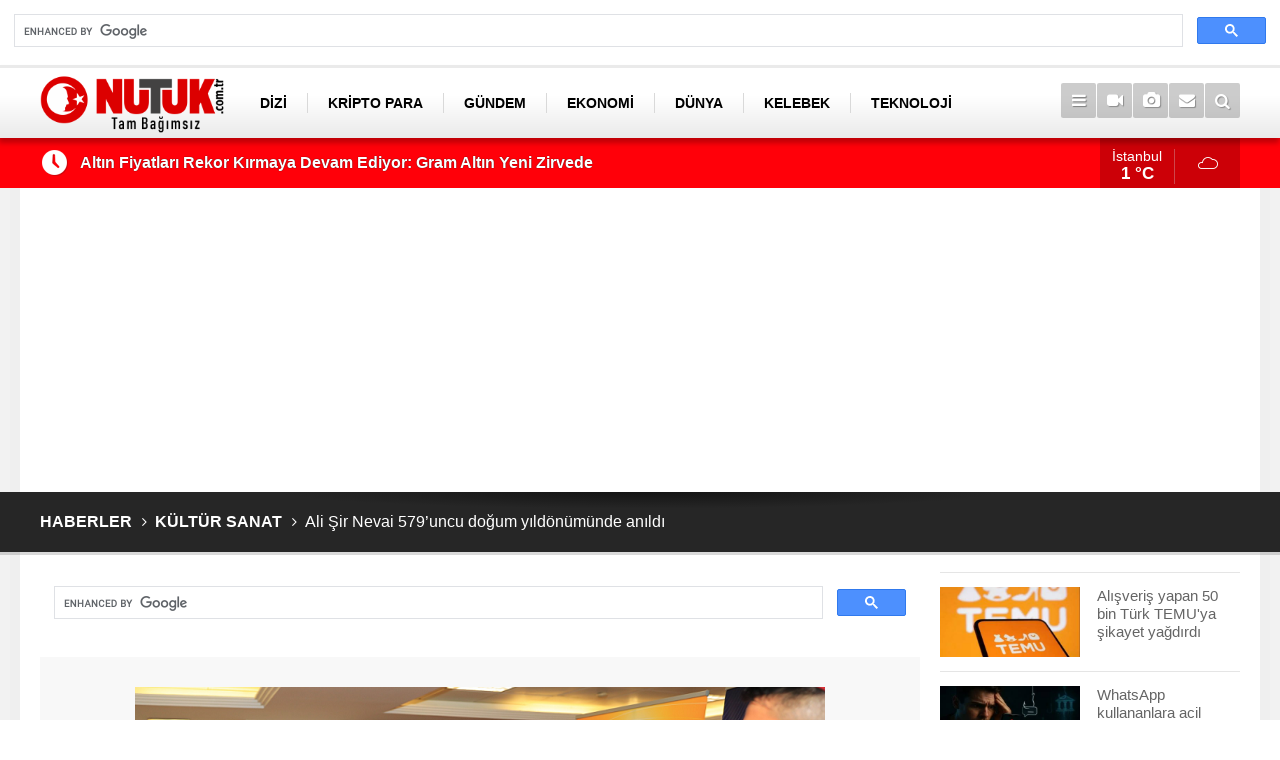

--- FILE ---
content_type: text/html; charset=UTF-8
request_url: https://www.nutuk.com.tr/ali-sir-nevai-579uncu-dogum-yildonumunde-anildi-3534h.htm
body_size: 9515
content:
<!DOCTYPE html>
<html lang="tr">
<head>
<meta http-equiv="Content-Type" content="text/html; charset=UTF-8" />
<meta http-equiv="Content-Language" content="tr" />
<meta name="viewport" content="width=device-width,initial-scale=1,minimum-scale=1,maximum-scale=1,user-scalable=0" />
<link rel="icon" href="/favicon.ico"> 
<title>Ali Şir Nevai 579’uncu doğum yıldönümünde anıldı</title>
<meta name="description" content="Pamukkale Belediyesi’nin destekleri ile 15. yüzyıl Özbek şairi Ali Şir Nevai 579’uncu doğum yıl dönümünde anıldı. Pamukkale Belediye Başkanı Avni Örki, “Ali Şir Nevai, milli benliğini kaybetmemek için mücadele eden bir savaşçı idi. Bizler de onun gibi" />
<meta name="google-play-app" content="app-id=com.cmbilisim.cmnews.nutuk" />
<link rel="canonical" href="https://www.nutuk.com.tr/ali-sir-nevai-579uncu-dogum-yildonumunde-anildi-3534h.htm" />
<link rel="amphtml" href="https://www.nutuk.com.tr/service/amp/ali-sir-nevai-579uncu-dogum-yildonumunde-anildi-3534h.htm">
<link rel="image_src" type="image/jpeg" href="https://www.nutuk.com.tr/d/news/3881.jpg" />
<meta name="DC.date.issued" content="2020-02-21T21:24:39+03:00" />
<meta property="og:type" content="article" />
<meta property="og:site_name" content="Nutuk" />
<meta property="og:url" content="https://www.nutuk.com.tr/ali-sir-nevai-579uncu-dogum-yildonumunde-anildi-3534h.htm" />
<meta property="og:title" content="Ali Şir Nevai 579’uncu doğum yıldönümünde anıldı" />
<meta property="og:description" content="Pamukkale Belediyesi’nin destekleri ile 15. yüzyıl Özbek şairi Ali Şir Nevai 579’uncu doğum yıl dönümünde anıldı. Pamukkale Belediye Başkanı Avni Örki, “Ali Şir Nevai, milli benliğini kaybetmemek için mücadele eden bir savaşçı idi. Bizler de onun gibi" />
<meta property="og:image" content="https://www.nutuk.com.tr/d/news/3881.jpg" />
<meta property="og:image:width" content="880" />
<meta property="og:image:height" content="440" />
<meta name="twitter:card" content="summary_large_image">
<meta name="twitter:image" content="https://www.nutuk.com.tr/d/news/3881.jpg" />
<meta name="twitter:site" content="@nutukcomtr">
<meta name="twitter:url" content="https://www.nutuk.com.tr/ali-sir-nevai-579uncu-dogum-yildonumunde-anildi-3534h.htm">
<meta name="twitter:title" content="Ali Şir Nevai 579’uncu doğum yıldönümünde anıldı" />
<meta name="twitter:description" content="Pamukkale Belediyesi’nin destekleri ile 15. yüzyıl Özbek şairi Ali Şir Nevai 579’uncu doğum yıl dönümünde anıldı. Pamukkale Belediye Başkanı Avni Örki, “Ali Şir Nevai, milli benliğini kaybetmemek için mücadele eden bir savaşçı idi. Bizler de onun gibi" />
<link href="https://www.nutuk.com.tr/s/style.css?200506.css" type="text/css" rel="stylesheet" />
<script type="text/javascript">var BURL="https://www.nutuk.com.tr/"; var SURL="https://www.nutuk.com.tr/s/"; var DURL="https://www.nutuk.com.tr/d/";</script>
<script type="text/javascript" src="https://www.nutuk.com.tr/s/function.js?200114.js"></script>
<!-- Google tag (gtag.js) -->
<script async src="https://www.googletagmanager.com/gtag/js?id=G-Z5D054RWQ8"></script>
<script>
  window.dataLayer = window.dataLayer || [];
  function gtag(){dataLayer.push(arguments);}
  gtag('js', new Date());

  gtag('config', 'G-Z5D054RWQ8');
</script>

<meta name="google-site-verification" content="41trqhyqgfjRi9RdqSJZ5qW3g9rsOnbN2VurF9Y5ffk" />
<!-- Global site tag (gtag.js) - Google Analytics -->
<script async src="https://www.googletagmanager.com/gtag/js?id=UA-148118006-1"></script>
<script>
  window.dataLayer = window.dataLayer || [];
  function gtag(){dataLayer.push(arguments);}
  gtag('js', new Date());

  gtag('config', 'UA-148118006-1');
</script>

<meta name = "yandex-verification" content = "20cfc62f48d9dd2f" />

<meta name = "yandex-doğrulama" content = "3231a600b2eaf82b" />

<script async src="https://cse.google.com/cse.js?cx=a6dd485bebb0f47fd">
</script>
<div class="gcse-search"></div>
<!--[if lt IE 9]>
<script src="https://oss.maxcdn.com/html5shiv/3.7.2/html5shiv.min.js"></script>
<script src="https://oss.maxcdn.com/respond/1.4.2/respond.min.js"></script>
<![endif]-->
</head>
<body class="body-main ">
<header class="base-header"><div class="container"><a class="logo" href="https://www.nutuk.com.tr/" rel="home"><img class="img-responsive" src="https://www.nutuk.com.tr/s/i/logo.png?2" alt="Nutuk" width="200" height="70" /></a><nav class="nav-top pull-left"><ul class="clearfix"><li class="parent"><a href="https://www.nutuk.com.tr/dizi-haberleri-96hk.htm" target="_self"><span>DİZİ</span></a></li><li class="parent"><a href="https://www.nutuk.com.tr/kripto-para-haberleri-117hk.htm" target="_self"><span>KRİPTO PARA</span></a></li><li class="parent"><a href="https://www.nutuk.com.tr/gundem-haberleri-2hk.htm" target="_self"><span>GÜNDEM</span></a></li><li><a href="https://www.nutuk.com.tr/ekonomi-haberleri-1hk.htm" target="_self"><span>EKONOMİ</span></a></li><li class="parent"><a href="https://www.nutuk.com.tr/dunya-haberleri-79hk.htm" target="_self"><span>DÜNYA</span></a></li><li class="parent"><a href="https://www.nutuk.com.tr/kelebek-haberleri-5hk.htm" target="_self"><span>KELEBEK</span></a></li><li class="parent"><a href="https://www.nutuk.com.tr/teknoloji-haberleri-9hk.htm" target="_self"><span>TEKNOLOJİ</span></a></li><li class="parent"><a href="https://www.nutuk.com.tr/asayis-haberleri-92hk.htm" target="_self"><span>ASAYİŞ</span></a></li><li class="parent"><a href="https://www.nutuk.com.tr/spor-haberleri-76hk.htm" target="_self"><span>SPOR</span></a></li></ul></nav><div class="nav-mini pull-right"><a href="javascript:;" class="toggle" id="menu_toggle" title="Menu" rel="self"><i class="icon-menu"></i></a><a href="https://www.nutuk.com.tr/video-galeri.htm" title="Web TV"><i class="icon-videocam"></i></a><a href="https://www.nutuk.com.tr/foto-galeri.htm" title="Foto Galeri"><i class="icon-camera"></i></a><a href="https://www.nutuk.com.tr/contact.php" title="İletişim"><i class="icon-mail-alt"></i></a><a href="https://www.nutuk.com.tr/search_result.php" title="Site içi arama"><i class="icon-search"></i></a></div><div id="menu"><ul class="topics clearfix"><li><span>Kategoriler</span><ul><li><a href="https://www.nutuk.com.tr/aktuel-haberleri-106hk.htm" target="_self">Aktüel</a></li><li><a href="https://www.nutuk.com.tr/asayis-haberleri-92hk.htm" target="_self">Asayiş</a></li><li><a href="https://www.nutuk.com.tr/astroloji-haberleri-77hk.htm" target="_self">Astroloji</a></li><li><a href="https://www.nutuk.com.tr/devlet-yardimlari-haberleri-116hk.htm" target="_self">Devlet Yardımları</a></li><li><a href="https://www.nutuk.com.tr/dizi-haberleri-96hk.htm" target="_self">Dizi</a></li><li><a href="https://www.nutuk.com.tr/dunya-haberleri-79hk.htm" target="_self">Dünya</a></li><li><a href="https://www.nutuk.com.tr/egitim-haberleri-90hk.htm" target="_self">Eğitim</a></li><li><a href="https://www.nutuk.com.tr/ekonomi-haberleri-1hk.htm" target="_self">Ekonomi</a></li><li><a href="https://www.nutuk.com.tr/emekli-haberleri-103hk.htm" target="_self">Emekli</a></li><li><a href="https://www.nutuk.com.tr/gsm-haberleri-110hk.htm" target="_self">Gsm</a></li><li><a href="https://www.nutuk.com.tr/gundem-haberleri-2hk.htm" target="_self">Gündem</a></li><li><a href="https://www.nutuk.com.tr/halk-bankasi-haberleri-111hk.htm" target="_self">Halk Bankası</a></li><li><a href="https://www.nutuk.com.tr/iskur-haberleri-115hk.htm" target="_self">İşkur</a></li><li><a href="https://www.nutuk.com.tr/kadin-haberleri-80hk.htm" target="_self">Kadın</a></li><li><a href="https://www.nutuk.com.tr/kelebek-haberleri-5hk.htm" target="_self">Kelebek</a></li><li><a href="https://www.nutuk.com.tr/konut-haberleri-114hk.htm" target="_self">Konut</a></li><li><a href="https://www.nutuk.com.tr/kredi-haberleri-98hk.htm" target="_self">Kredi</a></li><li><a href="https://www.nutuk.com.tr/kripto-para-haberleri-117hk.htm" target="_self">Kripto Para</a></li><li><a href="https://www.nutuk.com.tr/memur-haberleri-99hk.htm" target="_self">Memur</a></li><li><a href="https://www.nutuk.com.tr/nasil-yapilir-haberleri-109hk.htm" target="_self">Nasıl Yapılır</a></li><li><a href="https://www.nutuk.com.tr/otomobil-haberleri-113hk.htm" target="_self">Otomobil</a></li><li><a href="https://www.nutuk.com.tr/oyun-haberleri-108hk.htm" target="_self">Oyun</a></li><li><a href="https://www.nutuk.com.tr/politika-haberleri-93hk.htm" target="_self">Politika</a></li><li><a href="https://www.nutuk.com.tr/saglik-haberleri-8hk.htm" target="_self">Sağlık</a></li><li><a href="https://www.nutuk.com.tr/spor-haberleri-76hk.htm" target="_self">Spor</a></li><li><a href="https://www.nutuk.com.tr/ssk-haberleri-97hk.htm" target="_self">Ssk</a></li><li><a href="https://www.nutuk.com.tr/teknoloji-haberleri-9hk.htm" target="_self">Teknoloji</a></li><li><a href="https://www.nutuk.com.tr/vakif-bank-haberleri-112hk.htm" target="_self">Vakıf Bank</a></li><li><a href="https://www.nutuk.com.tr/yasam-haberleri-94hk.htm" target="_self">Yaşam</a></li><li><a href="https://www.nutuk.com.tr/yemek-tarifleri-haberleri-107hk.htm" target="_self">Yemek Tarifleri</a></li></ul></li><li><span>Foto Galeri</span><ul><li><a href="https://www.nutuk.com.tr/bilim-teknoloji-37gk.htm">Bilim & Teknoloji</a></li><li><a href="https://www.nutuk.com.tr/doga-31gk.htm">Doğa</a></li><li><a href="https://www.nutuk.com.tr/ekonomi-39gk.htm">Ekonomi</a></li><li><a href="https://www.nutuk.com.tr/hayvanlar-alemi-33gk.htm">Hayvanlar Alemi</a></li><li><a href="https://www.nutuk.com.tr/karikatur-36gk.htm">Karikatür</a></li><li><a href="https://www.nutuk.com.tr/komik-34gk.htm">Komik</a></li><li><a href="https://www.nutuk.com.tr/magazin-29gk.htm">Magazin</a></li><li><a href="https://www.nutuk.com.tr/mankenler-32gk.htm">Mankenler</a></li><li><a href="https://www.nutuk.com.tr/otomobil-35gk.htm">Otomobil</a></li><li><a href="https://www.nutuk.com.tr/spor-38gk.htm">Spor</a></li><li><a href="https://www.nutuk.com.tr/yasam-28gk.htm">Yaşam</a></li><li><a href="https://www.nutuk.com.tr/yurdum-insani-30gk.htm">Yurdum İnsanı</a></li></ul></li><li><span>Web TV</span><ul><li><a href="https://www.nutuk.com.tr/amator-17vk.htm">Amatör</a></li><li><a href="https://www.nutuk.com.tr/fragmanlar-23vk.htm">Fragmanlar</a></li><li><a href="https://www.nutuk.com.tr/genel-21vk.htm">Genel</a></li><li><a href="https://www.nutuk.com.tr/haber-27vk.htm">Haber</a></li><li><a href="https://www.nutuk.com.tr/hayvanlar-alemi-22vk.htm">Hayvanlar Alemi</a></li><li><a href="https://www.nutuk.com.tr/komik-19vk.htm">Komik</a></li><li><a href="https://www.nutuk.com.tr/magazin-18vk.htm">Magazin</a></li><li><a href="https://www.nutuk.com.tr/muzik-24vk.htm">Müzik</a></li><li><a href="https://www.nutuk.com.tr/sinema-20vk.htm">Sinema</a></li><li><a href="https://www.nutuk.com.tr/spor-16vk.htm">Spor</a></li><li><a href="https://www.nutuk.com.tr/super-yetenek-25vk.htm">Süper Yetenek</a></li><li><a href="https://www.nutuk.com.tr/tv-magazin-26vk.htm">TV Magazin</a></li></ul></li><li><span>Diğer</span><ul><li><a href="https://www.nutuk.com.tr/yazarlar.htm">Yazarlar</a></li><li><a href="https://www.nutuk.com.tr/mansetler.htm">Manşetler</a></li><li><a href="https://www.nutuk.com.tr/gunun-haberleri.htm">Günün Haberleri</a></li><li><a href="https://www.nutuk.com.tr/gazete.htm">Gazete Manşetleri</a></li><li><a href="https://www.nutuk.com.tr/weather_report.php">Hava Durumu</a></li><li><a href="https://www.nutuk.com.tr/prayer.php">Namaz Vakitleri</a></li><li><a href="https://www.nutuk.com.tr/sitene-ekle.htm">Sitene Ekle</a></li><li><a href="https://www.nutuk.com.tr/contact.php">İletişim</a></li></ul></li></ul></div></div></header><main role="main"><div class="bar-lm"><div class="container"><div class="last-min pull-left"><ul class="owl-carousel"><li><a href="https://www.nutuk.com.tr/altin-fiyatlari-rekor-kirmaya-devam-ediyor-gram-altin-yeni-zirvede-60491h.htm">Altın Fiyatları Rekor Kırmaya Devam Ediyor: Gram Altın Yeni Zirvede</a></li><li><a href="https://www.nutuk.com.tr/calisanlarin-bordrosunda-gizli-vergi-zammi-60490h.htm">Çalışanların Bordrosunda “Gizli Vergi Zammı”</a></li><li><a href="https://www.nutuk.com.tr/ve-lookmanda-son-buraya-kadarmis-sindiremeyecekler-diyerek-duyurdular-60492h.htm">Ve Lookman'da son, buraya kadarmış! "Sindiremeyecekler" diyerek duyurdular</a></li><li><a href="https://www.nutuk.com.tr/en-dusuk-emekli-ayligi-icin-kritik-tarih-netlesti-60489h.htm">En Düşük Emekli Aylığı İçin Kritik Tarih Netleşti</a></li><li><a href="https://www.nutuk.com.tr/unlu-ciftten-sosyal-medyayi-sallayan-paylasim-60485h.htm">Ünlü Çiftten Sosyal Medyayı Sallayan Paylaşım</a></li><li><a href="https://www.nutuk.com.tr/turkiyenin-konustugu-yagmurluklarin-fenerbahceye-maliyeti-ortaya-cikti-60493h.htm">Türkiye'nin konuştuğu yağmurlukların Fenerbahçe'ye maliyeti ortaya çıktı</a></li><li><a href="https://www.nutuk.com.tr/magazin-kulisi-hareketli-surpriz-ayrilik-iddiasi-gundemde-60486h.htm">Magazin Kulisi Hareketli: Sürpriz Ayrılık İddiası Gündemde</a></li><li><a href="https://www.nutuk.com.tr/surpriz-barisma-unlu-isimler-yeniden-bir-arada-60487h.htm">Sürpriz Barışma: Ünlü İsimler Yeniden Bir Arada</a></li><li><a href="https://www.nutuk.com.tr/yeni-ask-iddiasi-kamera-arkasinda-baslayan-yakinlasma-60488h.htm">Yeni Aşk İddiası: Kamera Arkasında Başlayan Yakınlaşma</a></li><li><a href="https://www.nutuk.com.tr/hadise-gerilimi-iki-sanatciyi-karsi-karsiya-getirdi-60467h.htm">Hadise Gerilimi: İki Sanatçıyı Karşı Karşıya Getirdi!</a></li></ul></div><a class="weather-info pull-right" href="https://www.nutuk.com.tr/weather_report.php" title="Hava durumu"><span class="city">İstanbul<span>1 °C</span></span><span class="icon"><i class="icon-accu-7"></i></span></a></div></div><div class="container"><div class="banner banner-wide" id="banner_logo_bottom"><script async src="https://pagead2.googlesyndication.com/pagead/js/adsbygoogle.js"></script>
<!-- Logo -->
<ins class="adsbygoogle"
     style="display:block"
     data-ad-client="ca-pub-3991472885452618"
     data-ad-slot="6304873140"
     data-ad-format="auto"
     data-full-width-responsive="true"></ins>
<script>
     (adsbygoogle = window.adsbygoogle || []).push({});
</script>
</div></div><div class="page-title"><div class="container"><ol>
<li><a href="https://www.nutuk.com.tr/"><h1>HABERLER</h1></a></li>
<li><a href="https://www.nutuk.com.tr/kultur-sanat-haberleri-91hk.htm"><h2>KÜLTÜR SANAT</h2></a></li>
<li><span>Ali Şir Nevai 579’uncu doğum yıldönümünde anıldı</span></li></ol></div></div><div class="offset-top"></div><div class="page-inner"><div class="container clearfix"><div class="page-content news-scroll" data-pages="[{&quot;id&quot;:&quot;60491&quot;,&quot;link&quot;:&quot;altin-fiyatlari-rekor-kirmaya-devam-ediyor-gram-altin-yeni-zirvede-60491h.htm&quot;},{&quot;id&quot;:&quot;60490&quot;,&quot;link&quot;:&quot;calisanlarin-bordrosunda-gizli-vergi-zammi-60490h.htm&quot;},{&quot;id&quot;:&quot;60489&quot;,&quot;link&quot;:&quot;en-dusuk-emekli-ayligi-icin-kritik-tarih-netlesti-60489h.htm&quot;},{&quot;id&quot;:&quot;60482&quot;,&quot;link&quot;:&quot;tecavuze-ugradiktan-sonra-sessiz-kalmadi-ulkenin-en-yuksek-nisanini-aldi-60482h.htm&quot;},{&quot;id&quot;:&quot;60474&quot;,&quot;link&quot;:&quot;izin-ucretini-pesin-odemeyen-yandi-yargitay-isciyi-hakli-buldu-60474h.htm&quot;},{&quot;id&quot;:&quot;60460&quot;,&quot;link&quot;:&quot;ankara-kulisleri-isindi-kabinede-surpriz-tarih-vererek-acikladi-60460h.htm&quot;},{&quot;id&quot;:&quot;60459&quot;,&quot;link&quot;:&quot;okul-servislerine-ve-toplu-tasima-araclarina-zorunluluk-getirildi-60459h.htm&quot;},{&quot;id&quot;:&quot;60461&quot;,&quot;link&quot;:&quot;milat-gazetesi-ankara-temsilcisinden-skandal-ataturk-paylasimi-60461h.htm&quot;},{&quot;id&quot;:&quot;60465&quot;,&quot;link&quot;:&quot;trumpin-beklemedigi-protesto-podyuma-cikti-tribunler-yuhaladi-60465h.htm&quot;},{&quot;id&quot;:&quot;60462&quot;,&quot;link&quot;:&quot;pkknin-silah-birakma-torenine-katilanlarin-masraflarini-karsilayan-isim-belli-oldu-60462h.htm&quot;},{&quot;id&quot;:&quot;60440&quot;,&quot;link&quot;:&quot;ev-hanimlarina-mujde-emeklilikte-prim-indirimi-ve-kismi-emeklilik-imkani-60440h.htm&quot;},{&quot;id&quot;:&quot;60448&quot;,&quot;link&quot;:&quot;fardo-saldirisinin-perde-arkasi-trump-dunyayi-nasil-kandirdi-60448h.htm&quot;},{&quot;id&quot;:&quot;60438&quot;,&quot;link&quot;:&quot;trumptan-istanbul-zirvesine-destek-uygun-olursa-katilacagim-60438h.htm&quot;},{&quot;id&quot;:&quot;60432&quot;,&quot;link&quot;:&quot;erdogandan-yerel-yonetim-mesaji-yeni-reformlarin-sinyali-verildi-60432h.htm&quot;},{&quot;id&quot;:&quot;60433&quot;,&quot;link&quot;:&quot;eski-akpli-huseyin-kocabiyiktan-carpici-iddia-imamogluna-siyasi-kumpas-kuruldu-60433h.htm&quot;}]"><div id="news-3534" data-order="1" data-id="3534" data-title="Ali Şir Nevai 579’uncu doğum yıldönümünde anıldı" data-url="https://www.nutuk.com.tr/ali-sir-nevai-579uncu-dogum-yildonumunde-anildi-3534h.htm"><div class="banner"><script async src="https://cse.google.com/cse.js?cx=1320cf66a31984f90">
</script>
<div class="gcse-search"></div></div><div class="imgc image"><img src="https://www.nutuk.com.tr/d/news/3881.jpg" alt="Ali Şir Nevai 579’uncu doğum yıldönümünde anıldı" /></div><div class="banner banner-imgc"><script async src="https://pagead2.googlesyndication.com/pagead/js/adsbygoogle.js"></script>
<!-- Haber Detay Resim Altı 2020 ads -->
<ins class="adsbygoogle"
     style="display:block"
     data-ad-client="ca-pub-3991472885452618"
     data-ad-slot="2542308520"
     data-ad-format="auto"
     data-full-width-responsive="true"></ins>
<script>
     (adsbygoogle = window.adsbygoogle || []).push({});
</script></div><aside class="article-side clearfix"><div class="content-date"><span class="p1">21:14</span><span class="p2">21 Şubat 2020</span></div><div class="content-tools bookmark-block" data-type="1" data-twitter="nutukcomtr"><a class="icon-mail-alt" rel="nofollow" href="javascript:void(0)" onclick="return openPopUp_520x390('https://www.nutuk.com.tr/send_to_friend.php?type=1&amp;id=3534');" title="Arkadaşına Gönder"></a><a class="icon-print" rel="nofollow" href="javascript:void(0)" onclick="return openPopUp_670x500('https://www.nutuk.com.tr/print.php?type=1&amp;id=3534')" title="Yazdır"></a><span class="icon-comment" onclick="$.scrollTo('#comment_form_3534', 600);" title="Yorum Yap"></span></div></aside><article class="news-detail clearfix"><div class="content-heading"><h1 class="content-title">Ali Şir Nevai 579’uncu doğum yıldönümünde anıldı</h1><h2 class="content-description"><summary>Pamukkale Belediyesi’nin destekleri ile 15. yüzyıl Özbek şairi Ali Şir Nevai 579’uncu doğum yıl dönümünde anıldı. Pamukkale Belediye Başkanı Avni Örki, “Ali Şir Nevai, milli benliğini kaybetmemek için mücadele eden bir savaşçı idi. Bizler de onun gibi</summary></h2><div class="banner advert-spot"><script async src="https://pagead2.googlesyndication.com/pagead/js/adsbygoogle.js"></script>
<!-- Spot Altı -->
<ins class="adsbygoogle"
     style="display:block"
     data-ad-client="ca-pub-3991472885452618"
     data-ad-slot="2912939969"
     data-ad-format="auto"
     data-full-width-responsive="true"></ins>
<script>
     (adsbygoogle = window.adsbygoogle || []).push({});
</script></div><div class="text-size"><span onclick="changeFontSize('.text-content', 'u');" title="Yazıyı büyüt">A+</span><span onclick="changeFontSize('.text-content', 'd');" title="Yazıyı küçült">A-</span></div></div><div class="text-content"><p><span style="font-family:Arial,Helvetica,sans-serif;"><span style="font-size:14px;">Pamukkale Üniversitesi Uluslararası Öğrenci Topluluğu’nun, Pamukkale Belediyesi ve Pamukkale Üniversitesi’nin destekleri ile düzenlediği Ali Şir Nevai’nin 579’uncu doğum yıldönümü ve anma programı, PAÜ Kongre ve Kültür Merkezi Salonu’nda düzenlendi.</span></span></p><p><span style="font-family:Arial,Helvetica,sans-serif;"><span style="font-size:14px;">Türk Cumhuriyetlerden yerel kıyafetler giyen öğrencilerin konukları karşıladığı törene, Pamukkale Belediye Başkanı Avni Örki, Pamukkale Üniversitesi’nden dekanlar ile Afganistan Cumhurbaşkanlığı Gençlik ve Spordan Sorumlu Uzmanı Nurullah Mahmodoğlu, Afganistan Yüksek Öğretim Bakanlığı Özel Kalem Müdürü Zarghona Roshan, Afganistanlı, Özbekistanlı ve Tacikistanlı ile diğer ülkelerden öğrencilerle ve vatandaşlar katıldı.</span></span></p><p><span style="font-family:Arial,Helvetica,sans-serif;"><span style="font-size:14px;"><strong>“Ali Şir Nevai milli benliğini kaybetmemek için mücadele eden bir savaşçı”</strong></span></span></p><p><span style="font-family:Arial,Helvetica,sans-serif;"><span style="font-size:14px;">“Ali Şir Nevai, milli benliğini kaybetmemek için mücadele eden bir savaşçı idi” diyen Pamukkale Belediye Başkanı Avni Örki, üniversitede Ali Şir Nevai etkinliği düzenlemek isteyen gençlerin destek olmak için belediyeye geldiklerinde bu teklifi hemen kabul ettiklerini söyledi.</span></span></p><p><span style="font-family:Arial,Helvetica,sans-serif;"><span style="font-size:14px;">Başkan Örki, “Ali Şir Nevai için bir sanatçı denilecek, bir devlet adamı denilecek, bir Türkçe aşığı denilecek, hepsi de doğru. Bana göre Ali Şir Nevai aynı zamanda bir savaşçı. Neyin savaşçısı, milli benliğini kaybetmemek için mücadele eden bir savaşçı.</span></span></p><p><span style="font-family:Arial,Helvetica,sans-serif;"><span style="font-size:14px;">O dönemdeki olaylarda gördük ki Türkçemiz başka dillerle kıyaslanmaya başlamış. Bizim dediğimiz sanatçılar Türkçe yerine farklı farklı dillerde eserler yazmaya başlamışlar. Ali Şir Nevai bunu fark etmiş ve demiş ki Türkçe’den daha kadim bir dil yoktur.</span></span></p><p><span style="font-family:Arial,Helvetica,sans-serif;"><span style="font-size:14px;">Meramını anlatacaksan Türkçe’den daha iyi bir dil bulamazsın diyerek onun savaşını vermeye başlamış. O, Türkçe’yi kaybettiğin anda, o benliğini de kaybediyorsun düşüncesindeydi” dedi.<br /><br /><strong>“Geçmişimizden mutlaka dersler çıkarmalıyız”</strong></span></span></p><p><span style="font-family:Arial,Helvetica,sans-serif;"><span style="font-size:14px;">Ali Şir Nevai gibi milli benliğini kaybetmemek için savaş veren değerli büyüklerden mutlaka ders çıkarılmasını gerektiğini belirten Başkan Örki, “Biz geçmişimizden mutlaka ama mutlaka dersler çıkarmalıyız. Çıkartacağımız dersleri yaşadığımız bu çağa adapte etmek, uyarlamak zorundayız.</span></span></p><p><span style="font-family:Arial,Helvetica,sans-serif;"><span style="font-size:14px;">Bizler milli birliğimize, benliğimize sahip çıkmalıyız. Eğer biz birlik ve beraberliğimizi kaybetmezsek, ortamda neler yaşanırsa yaşansın, bizlere hangi tür saldırılar olursa olsun, biz hiçbir zaman kırılmayız.</span></span></p><p><span style="font-family:Arial,Helvetica,sans-serif;"><span style="font-size:14px;">Umuyor, diliyor ve yürekten inanıyorum ki, bizler dünya döndükçe ayakta kalmaya, bir ve beraber şekilde, gür bir şekilde sesimizi çıkarmaya ve bu dünyada medeniyetlerin beşiği olmaya devam edeceğiz. Rabbim birlik ve beraberliğimizi daim etsin” şeklinde konuştu.</span></span></p><p><span style="font-family:Arial,Helvetica,sans-serif;"><span style="font-size:14px;">Programın devamında ise Ali Şir Nevai’nin çok yönlülüğünün ve eserlerinin anlatıldığı panel gerçekleştirildi. Ardından halkoyunları gösterisi, müzik ve şiir dinletisi düzenlendi. Ayrıca üniversite yemekhanesinde davetlilere Türk Cumhuriyetlerinin yöresel yemekleri ikram edildi.</span></span></p></div></article><section class="comment-block"><h1 class="caption"><span>HABERE</span> YORUM KAT</h1><div class="comment_add clearfix"><form method="post" id="comment_form_3534" onsubmit="return addComment(this, 1, 3534);"><textarea name="comment_content" class="comment_content" rows="6" placeholder="YORUMUNUZ" maxlength="750"></textarea><input type="hidden" name="reply" value="0" /><span class="reply_to"></span><input type="text" name="member_name" class="member_name" placeholder="AD-SOYAD" /><input type="submit" name="comment_submit" class="comment_submit" value="YORUMLA" /></form><div class="info"><b>UYARI:</b> Sizlerin seslerini duyurabilmek için konu ile alakalı yorumlarınızı, görüşlerinizi fikirlerinizi mutlaka yazın. <br/> Küfür, hakaret, rencide edici cümleler veya imalar, inançlara saldırı içeren, imla kuralları ile yazılmamış,<br /> Türkçe karakter kullanılmayan ve büyük harflerle yazılmış yorumlar onaylanmamaktadır.</div></div></section></div></div><aside class="base-side position-sticky clearfix"><div class="headline-side"><ul class="row ms-row-fit show-scroll"><li class="col-xs-12 col-ms-12 col-sm-6 col-md-12"><a href="https://www.nutuk.com.tr/alisveris-yapan-50-bin-turk-temuya-sikayet-yagdirdi-60475h.htm"><span class="i imgc"><img class="lazy" data-src="https://www.nutuk.com.tr/d/news_t/60796.jpg" alt="Alışveriş yapan 50 bin Türk TEMU&#039;ya şikayet yağdırdı" width="140" height="70" /></span><span class="t">Alışveriş yapan 50 bin Türk TEMU'ya şikayet yağdırdı</span></a></li><li class="col-xs-12 col-ms-12 col-sm-6 col-md-12"><a href="https://www.nutuk.com.tr/whatsapp-kullananlara-acil-uyari-bir-mesajla-aninda-hesabinizi-bosaltiyorlar-60478h.htm"><span class="i imgc"><img class="lazy" data-src="https://www.nutuk.com.tr/d/news_t/60799.jpg" alt="WhatsApp kullananlara acil uyarı! Bir mesajla anında hesabınızı boşaltıyorlar" width="140" height="70" /></span><span class="t">WhatsApp kullananlara acil uyarı! Bir mesajla anında hesabınızı boşaltıyorlar</span></a></li><li class="col-xs-12 col-ms-12 col-sm-6 col-md-12"><a href="https://www.nutuk.com.tr/bill-gates-10-yil-icinde-yok-olacak-iki-meslegi-acikladi-60477h.htm"><span class="i imgc"><img class="lazy" data-src="https://www.nutuk.com.tr/d/news_t/60798.jpg" alt="Bill Gates 10 yıl içinde yok olacak iki mesleği açıkladı" width="140" height="70" /></span><span class="t">Bill Gates 10 yıl içinde yok olacak iki mesleği açıkladı</span></a></li><li class="col-xs-12 col-ms-12 col-sm-6 col-md-12"><a href="https://www.nutuk.com.tr/uzmanlar-uyardi-pazartesi-sendromu-kalp-krizi-sebebi-60479h.htm"><span class="i imgc"><img class="lazy" data-src="https://www.nutuk.com.tr/d/news_t/60800.jpg" alt="Uzmanlar uyardı: Pazartesi sendromu kalp krizi sebebi" width="140" height="70" /></span><span class="t">Uzmanlar uyardı: Pazartesi sendromu kalp krizi sebebi</span></a></li><li class="col-xs-12 col-ms-12 col-sm-6 col-md-12"><a href="https://www.nutuk.com.tr/taurin-takviyesi-losemi-hastalarinda-tehlike-sinyali-veriyor-60443h.htm"><span class="i imgc"><img class="lazy" data-src="https://www.nutuk.com.tr/d/news_t/60764.jpg" alt="Taurin Takviyesi Lösemi Hastalarında Tehlike Sinyali Veriyor" width="140" height="70" /></span><span class="t">Taurin Takviyesi Lösemi Hastalarında Tehlike Sinyali Veriyor</span></a></li><li class="col-xs-12 col-ms-12 col-sm-6 col-md-12"><a href="https://www.nutuk.com.tr/stresten-kimyasallara-bas-agrisini-tetikleyen-6-az-bilinen-sebep-60376h.htm"><span class="i imgc"><img class="lazy" data-src="https://www.nutuk.com.tr/d/news_t/60697.jpg" alt="Stresten Kimyasallara: Baş Ağrısını Tetikleyen 6 Az Bilinen Sebep" width="140" height="70" /></span><span class="t">Stresten Kimyasallara: Baş Ağrısını Tetikleyen 6 Az Bilinen Sebep</span></a></li><li class="col-xs-12 col-ms-12 col-sm-6 col-md-12"><a href="https://www.nutuk.com.tr/kus-gribi-virusu-h5n1de-endise-verici-mutasyonlar-tespit-edildi-60375h.htm"><span class="i imgc"><img class="lazy" data-src="https://www.nutuk.com.tr/d/news_t/60696.jpg" alt="Kuş Gribi Virüsü H5N1&#039;de Endişe Verici Mutasyonlar Tespit Edildi" width="140" height="70" /></span><span class="t">Kuş Gribi Virüsü H5N1'de Endişe Verici Mutasyonlar Tespit Edildi</span></a></li><li class="col-xs-12 col-ms-12 col-sm-6 col-md-12"><a href="https://www.nutuk.com.tr/apple-ab-duzenlemeleri-geregi-uc-iphone-modelini-satistan-kaldirdi-60312h.htm"><span class="i imgc"><img class="lazy" data-src="https://www.nutuk.com.tr/d/news_t/60631.jpg" alt="Apple, AB Düzenlemeleri Gereği Üç iPhone Modelini Satıştan Kaldırdı" width="140" height="70" /></span><span class="t">Apple, AB Düzenlemeleri Gereği Üç iPhone Modelini Satıştan Kaldırdı</span></a></li><li class="col-xs-12 col-ms-12 col-sm-6 col-md-12"><a href="https://www.nutuk.com.tr/cevre-kanunu-kapsaminda-plastik-posetlere-zammi-resmi-gazetede-yayimlandi-60311h.htm"><span class="i imgc"><img class="lazy" data-src="https://www.nutuk.com.tr/d/news_t/60630.jpg" alt="Çevre Kanunu Kapsamında Plastik Poşetlere Zammı Resmi Gazete’de Yayımlandı" width="140" height="70" /></span><span class="t">Çevre Kanunu Kapsamında Plastik Poşetlere Zammı Resmi Gazete’de Yayımlandı</span></a></li><li class="col-xs-12 col-ms-12 col-sm-6 col-md-12"><a href="https://www.nutuk.com.tr/telefonunuzu-hizla-sarj-etmenin-gizli-yollari-7-sasirtici-taktik-60210h.htm"><span class="i imgc"><img class="lazy" data-src="https://www.nutuk.com.tr/d/news_t/60540.jpg" alt="Telefonunuzu Hızla Şarj Etmenin Gizli Yolları: 7 Şaşırtıcı Taktik!" width="140" height="70" /></span><span class="t">Telefonunuzu Hızla Şarj Etmenin Gizli Yolları: 7 Şaşırtıcı Taktik!</span></a></li></ul></div><div class="side-content news-side-list"><div class="side-caption-2"><span>Bu Kategorideki Diğer Haberler</span></div><div class="row ms-row-fit"><a class="col-xs-12 col-ms-6 col-sm-6 col-md-12" href="https://www.nutuk.com.tr/yaprak-dokumu-ile-efsanelesen-gokce-bahadirdan-samimi-itiraf-60349h.htm"><img class="img-responsive" src="https://www.nutuk.com.tr/d/news/60670.jpg" alt="&#039;Yaprak Dökümü&#039; ile Efsaneleşen Gökçe Bahadır&#039;dan Samimi İtiraf" /><span class="t">'Yaprak Dökümü' ile Efsaneleşen Gökçe Bahadır'dan Samimi İtiraf</span></a><a class="col-xs-12 col-ms-6 col-sm-6 col-md-12" href="https://www.nutuk.com.tr/yargi-dizisi-uluslararasi-emmy-odullerinde-turkiyeyi-temsil-edecek-tek-aday-58091h.htm"><img class="img-responsive" src="https://www.nutuk.com.tr/d/news/60159.jpg" alt="Yargı Dizisi, Uluslararası Emmy Ödülleri&#039;nde Türkiye&#039;yi Temsil Edecek Tek Aday!" /><span class="t">Yargı Dizisi, Emmy Ödülleri'nde Tek Türk Temsilcisi Oldu!</span></a><a class="col-xs-12 col-ms-6 col-sm-6 col-md-12" href="https://www.nutuk.com.tr/ulu-onder-mustafa-kemal-ataturkun-hayati-ataturk-kimdir-nerde-dogdu-hangi-tarihde-vefa-5966h.htm"><img class="img-responsive" src="https://www.nutuk.com.tr/d/news/6447.jpg" alt="Ulu Önder Mustafa Kemal Atatürk&#039;ün Hayatı! Atatürk kimdir nerde doğdu hangi tarihde vefat etti!" /><span class="t">Ulu Önder Mustafa Kemal Atatürk'ün Hayatı! Atatürk kimdir nerde doğdu hangi tarihde vefat etti!</span></a><a class="col-xs-12 col-ms-6 col-sm-6 col-md-12" href="https://www.nutuk.com.tr/ataturkun-bilinmeyen-ziyareti-ve-imzali-odeme-emri-gun-yuzune-cikti-54921h.htm"><img class="img-responsive" src="https://www.nutuk.com.tr/d/news/56902.jpg" alt="Atatürk&#039;ün bilinmeyen ziyareti ve imzalı ödeme emri gün yüzüne çıktı!" /><span class="t">Atatürk'ün bilinmeyen ziyareti ve imzalı ödeme emri gün yüzüne çıktı!</span></a><a class="col-xs-12 col-ms-6 col-sm-6 col-md-12" href="https://www.nutuk.com.tr/icisleri-bakanligi-81-il-valiligine-yeni-genelde-gonderdi-faaliyetler-1-martta-kadar-49139h.htm"><img class="img-responsive" src="https://www.nutuk.com.tr/d/news/7393.jpg" alt="İçişleri Bakanlığı 81 İl Valiliğine Yeni Genelde Gönderdi! Faaliyetler 1 Mart’ta Kadar Uzatıldı" /><span class="t">İçişleri Bakanlığı 81 İl Valiliğine Yeni Genelde Gönderdi! Faaliyetler 1 Mart’ta Kadar Uzatıldı</span></a></div></div></aside></div></div></main><footer class="base-footer"><div class="container"><a class="logo" href="https://www.nutuk.com.tr/" rel="home"><img class="img-responsive" src="https://www.nutuk.com.tr/s/i/logo.png" alt="Nutuk" width="200" height="70" /></a><ul class="nav-footer"><li class="parent"><a href="https://www.nutuk.com.tr/yemek-tarifleri-haberleri-107hk.htm" target="_self">Yemek Tarifleri</a></li><li class="parent"><a href="https://www.nutuk.com.tr/oyun-haberleri-108hk.htm" target="_self">Oyun</a></li><li class="parent"><a href="https://www.nutuk.com.tr/./" target="_self">Ana Sayfa</a></li><li class="parent"><a href="https://www.nutuk.com.tr/kunye-6s.htm" target="_self">Künye</a></li><li class="parent"><a href="https://www.nutuk.com.tr/contact.php" target="_self">İletişim</a></li><li class="parent"><a href="https://www.nutuk.com.tr/rss/" target="_self">RSS</a></li></ul><div class="nav-social"><a href="http://www.facebook.com/nutuk.com.tr" rel="nofollow" target="_blank" title="Facebook ile takip et"><i class="icon-facebook"></i></a><a href="https://twitter.com/nutukcomtr" rel="nofollow" target="_blank" title="Twitter ile takip et"><i class="icon-twitter"></i></a><a href="https://www.nutuk.com.tr/rss/" target="_blank" title="RSS, News Feed, Haber Beslemesi"><i class="icon-rss"></i></a><a href="https://www.nutuk.com.tr/member_login.php" title="Üye girişi"><i class="icon-lock"></i></a><a href="https://www.nutuk.com.tr/search_result.php" title="Site içi arama"><i class="icon-search"></i></a></div><div class="info">Tüm Hakları Saklıdır &copy; 2017 <h1>Nutuk</h1> &nbsp;|&nbsp; <span class="cm-sign"><a href="https://www.cmbilisim.com/haber-portali-20s.htm" target="_blank" title="CMNews Haber Portalı Scripti">Haber Scripti</a><i class="icon-cm" title="CM Bilişim Teknolojileri"></i></span></div><div class="back-to-top"><i class="icon-up-open"></i></div><div class="nav-ql"><ul class="clearfix"><li class="parent"><i class="icon-angle-right"></i><a href="https://www.nutuk.com.tr/ssk-haberleri-97hk.htm" target="_self">Ssk</a></li><li class="parent"><i class="icon-angle-right"></i><a href="https://www.nutuk.com.tr/kredi-haberleri-98hk.htm" target="_self">Kredi</a></li><li class="parent"><i class="icon-angle-right"></i><a href="https://www.nutuk.com.tr/memur-haberleri-99hk.htm" target="_self">Memur</a></li><li class="parent"><i class="icon-angle-right"></i><a href="https://www.nutuk.com.tr/ziraat-bankasi-haberleri-105hk.htm" target="_self">Ziraat Bankası</a></li><li class="parent"><i class="icon-angle-right"></i><a href="https://www.nutuk.com.tr/e-devlet-haberleri.htm" target="_self">E-devlet</a></li><li class="parent"><i class="icon-angle-right"></i><a href="https://www.nutuk.com.tr/aktuel-haberleri-106hk.htm" target="_self">Aktüel</a></li><li class="parent"><i class="icon-angle-right"></i><a href="https://www.nutuk.com.tr/nasil-yapilir-haberleri-109hk.htm" target="_self">Nasıl Yapılır</a></li><li class="parent"><i class="icon-angle-right"></i><a href="https://www.nutuk.com.tr/gsm-haberleri-110hk.htm" target="_self">Gsm</a></li><li class="parent"><i class="icon-angle-right"></i><a href="https://www.nutuk.com.tr/halk-bankasi-haberleri-111hk.htm" target="_self">Halk Bankası</a></li><li class="parent"><i class="icon-angle-right"></i><a href="https://www.nutuk.com.tr/vakif-bank-haberleri-112hk.htm" target="_self">Vakıf Bank</a></li><li class="parent"><i class="icon-angle-right"></i><a href="https://www.nutuk.com.tr/otomobil-haberleri-113hk.htm" target="_self">Otomobil</a></li><li class="parent"><i class="icon-angle-right"></i><a href="https://www.nutuk.com.tr/konut-haberleri-114hk.htm" target="_self">Konut</a></li><li class="parent"><i class="icon-angle-right"></i><a href="https://www.nutuk.com.tr/iskur-haberleri-115hk.htm" target="_self">İşkur</a></li><li class="parent"><i class="icon-angle-right"></i><a href="https://www.nutuk.com.tr/devlet-yardimlari-haberleri-116hk.htm" target="_self">Devlet Yardımları</a></li><li class="parent"><i class="icon-angle-right"></i><a href="https://www.nutuk.com.tr/emekli-haberleri-103hk.htm" target="_self">Emekli</a></li></ul></div><div class="footer-news"><h2><a href="https://www.nutuk.com.tr/gunun-haberleri.htm">Günün Öne Çıkan Haberleri</a></h2><ul class="clearfix"></ul></div></div></footer><div class="footer-fixed-banner"> <div class="banner-close">Reklamı Kapat</div> <script async src="https://pagead2.googlesyndication.com/pagead/js/adsbygoogle.js"></script>
<!-- 300-250 esnek -->
<ins class="adsbygoogle"
     style="display:inline-block;width:300px;height:250px"
     data-ad-client="ca-pub-3991472885452618"
     data-ad-slot="8997811670"></ins>
<script>
     (adsbygoogle = window.adsbygoogle || []).push({});
</script></div><script type="application/ld+json">
{
    "@context": "http://schema.org",
    "@graph": [
        {
            "@type": "WebSite",
            "url": "https://www.nutuk.com.tr/",
            "name": "Nutuk - Son dakika Haberleri, En Son Güncel İnternet Haber Merkezi",
            "description": "Son dakika haberler, en son güncel haber, internet haberleri ve daha fazlasına ulaşmak için haber sitemizi ziyaret edin! Günün manşetleri, gazete başlıkları",
            "image": {
                "@type": "ImageObject",
                "url": "https://www.nutuk.com.tr/s/i/facebook-default-share.png",
                "width": 600,
                "height": 315
            },
            "potentialAction": {
                "@type": "SearchAction",
                "target": "https://www.nutuk.com.tr/search_result.php?search_key={search_term_string}",
                "query-input": "required name=search_term_string"
            }
        },
        {
            "@type": "Organization",
            "name": "Nutuk",
            "url": "https://www.nutuk.com.tr/",
            "logo": "https://www.nutuk.com.tr/s/i/logo.png",
            "address": "nutukmedya45@gmail.com",
            "sameAs": [
                "http://www.facebook.com/nutuk.com.tr",
                "https://twitter.com/nutukcomtr"
            ]
        },
        {
            "@type": "BreadcrumbList",
            "itemListElement": [
                {
                    "@type": "ListItem",
                    "position": 1,
                    "item": {
                        "@id": "https://www.nutuk.com.tr/",
                        "name": "Haberler"
                    }
                },
                {
                    "@type": "ListItem",
                    "position": 2,
                    "item": {
                        "@id": "https://www.nutuk.com.tr/kultur-sanat-haberleri-91hk.htm",
                        "name": "Kültür Sanat"
                    }
                }
            ]
        },
        {
            "@type": "NewsArticle",
            "datePublished": "2020-02-21T21:24:39+03:00",
            "dateCreated": "2020-02-21T21:24:39+03:00",
            "dateModified": "2020-02-21T21:24:39+03:00",
            "headline": "Ali Şir Nevai 579’uncu doğum yıldönümünde anıldı",
            "alternativeHeadline": "Ali Şir Nevai 579’uncu doğum yıldönümünde anıldı",
            "description": "Pamukkale Belediyesi’nin destekleri ile 15. yüzyıl Özbek şairi Ali Şir Nevai 579’uncu doğum yıl dönümünde anıldı. Pamukkale Belediye Başkanı Avni Örki, “Ali Şir Nevai, milli benliğini kaybetmemek için mücadele eden bir savaşçı idi. Bizler de onun gibi",
            "articleSection": "Kültür Sanat",
            "image": [
                "https://www.nutuk.com.tr/d/news/3881.jpg"
            ],
            "speakable": {
                "@type": "SpeakableSpecification",
                "cssSelector": [
                    ".content-title",
                    ".content-description",
                    ".text-content"
                ]
            },
            "author": {
                "@type": "Organization",
                "name": "Nutuk.com.tr",
                "logo": {
                    "@type": "ImageObject",
                    "url": "https://www.nutuk.com.tr/s/i/logo.png",
                    "width": "250",
                    "height": "100"
                }
            },
            "publisher": {
                "@type": "Organization",
                "name": "Nutuk.com.tr",
                "logo": {
                    "@type": "ImageObject",
                    "url": "https://www.nutuk.com.tr/s/i/logo.png",
                    "width": "250",
                    "height": "100"
                }
            },
            "mainEntityOfPage": "https://www.nutuk.com.tr/ali-sir-nevai-579uncu-dogum-yildonumunde-anildi-3534h.htm",
            "inLanguage": "tr-TR"
        }
    ]
}
</script>
<!-- 0.014755964279175 --></body></html>

--- FILE ---
content_type: text/html; charset=utf-8
request_url: https://www.google.com/recaptcha/api2/aframe
body_size: 105
content:
<!DOCTYPE HTML><html><head><meta http-equiv="content-type" content="text/html; charset=UTF-8"></head><body><script nonce="DEsM_QdzoUXGZlD_05-Qbg">/** Anti-fraud and anti-abuse applications only. See google.com/recaptcha */ try{var clients={'sodar':'https://pagead2.googlesyndication.com/pagead/sodar?'};window.addEventListener("message",function(a){try{if(a.source===window.parent){var b=JSON.parse(a.data);var c=clients[b['id']];if(c){var d=document.createElement('img');d.src=c+b['params']+'&rc='+(localStorage.getItem("rc::a")?sessionStorage.getItem("rc::b"):"");window.document.body.appendChild(d);sessionStorage.setItem("rc::e",parseInt(sessionStorage.getItem("rc::e")||0)+1);localStorage.setItem("rc::h",'1768978095081');}}}catch(b){}});window.parent.postMessage("_grecaptcha_ready", "*");}catch(b){}</script></body></html>